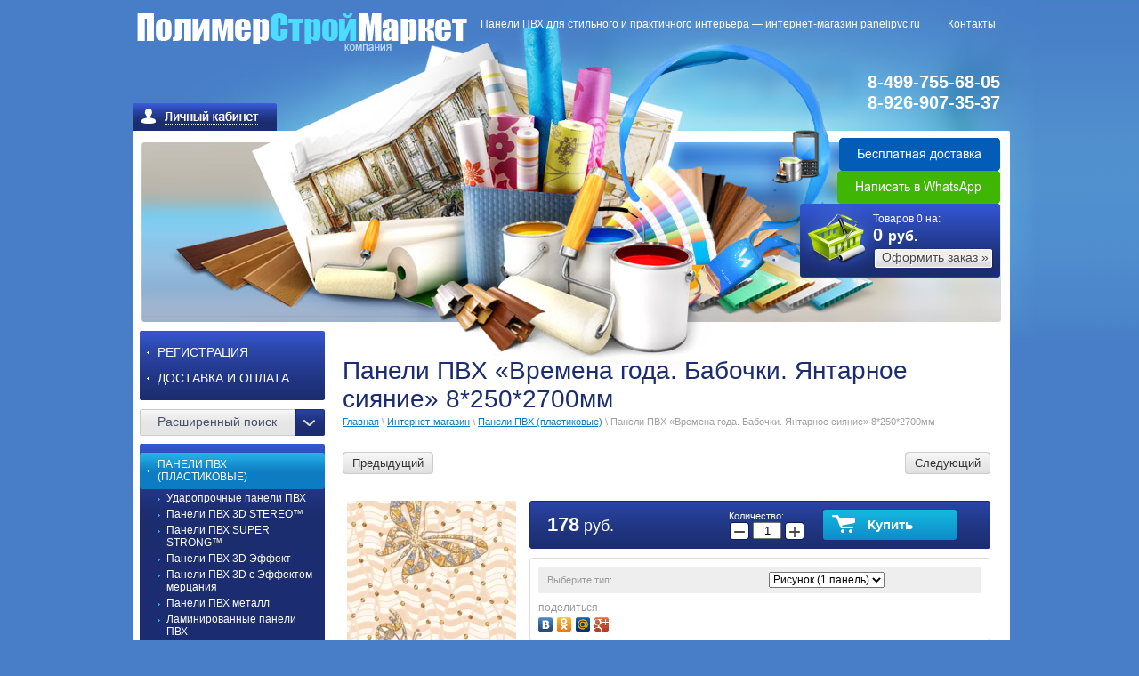

--- FILE ---
content_type: text/html; charset=utf-8
request_url: http://panelipvc.ru/internet-magazin/product/paneli-pvh-vremena-goda-babochki-yantarnoe-siyanie-8-250-2700mm
body_size: 16696
content:

<!DOCTYPE html PUBLIC "-//W3C//DTD XHTML 1.0 Transitional//EN" "http://www.w3.org/TR/xhtml1/DTD/xhtml1-transitional.dtd">
<html xmlns="http://www.w3.org/1999/xhtml" xml:lang="en" lang="ru">
<head>
<meta name="robots" content="all"/>
<meta http-equiv="Content-Type" content="text/html; charset=UTF-8" />
<meta name="description" content="Панели ПВХ «Времена года. Бабочки. Янтарное сияние» 8*250*2700мм" />
<meta name="keywords" content="Панели ПВХ «Времена года. Бабочки. Янтарное сияние»" />
<meta name="SKYPE_TOOLBAR" content="SKYPE_TOOLBAR_PARSER_COMPATIBLE" />
<title>Панели ПВХ «Времена года. Бабочки. Янтарное сияние» 8*250*2700мм</title>

            <!-- 46b9544ffa2e5e73c3c971fe2ede35a5 -->
            <script src='/shared/s3/js/lang/ru.js'></script>
            <script src='/shared/s3/js/common.min.js'></script>
        <link rel='stylesheet' type='text/css' href='/shared/s3/css/calendar.css' /><link rel='stylesheet' type='text/css' href='/shared/highslide-4.1.13/highslide.min.css'/>
<script type='text/javascript' src='/shared/highslide-4.1.13/highslide.packed.js'></script>
<script type='text/javascript'>
hs.graphicsDir = '/shared/highslide-4.1.13/graphics/';
hs.outlineType = null;
hs.showCredits = false;
hs.lang={cssDirection:'ltr',loadingText:'Загрузка...',loadingTitle:'Кликните чтобы отменить',focusTitle:'Нажмите чтобы перенести вперёд',fullExpandTitle:'Увеличить',fullExpandText:'Полноэкранный',previousText:'Предыдущий',previousTitle:'Назад (стрелка влево)',nextText:'Далее',nextTitle:'Далее (стрелка вправо)',moveTitle:'Передвинуть',moveText:'Передвинуть',closeText:'Закрыть',closeTitle:'Закрыть (Esc)',resizeTitle:'Восстановить размер',playText:'Слайд-шоу',playTitle:'Слайд-шоу (пробел)',pauseText:'Пауза',pauseTitle:'Приостановить слайд-шоу (пробел)',number:'Изображение %1/%2',restoreTitle:'Нажмите чтобы посмотреть картинку, используйте мышь для перетаскивания. Используйте клавиши вперёд и назад'};</script>
<link rel="icon" href="/favicon.ico" type="image/x-icon">

<link rel='stylesheet' type='text/css' href='/t/images/__csspatch/1/patch.css'/>

<!--s3_require-->
<link rel="stylesheet" href="/g/basestyle/1.0.1/user/user.css" type="text/css"/>
<link rel="stylesheet" href="/g/basestyle/1.0.1/user/user.orange.css" type="text/css"/>
<script type="text/javascript" src="/g/basestyle/1.0.1/user/user.js" async></script>
<!--/s3_require-->

<link href="/t/v319/images/styles.css" rel="stylesheet" type="text/css" />
<script type="text/javascript" src="/g/libs/jquery/1.10.2/jquery.min.js"></script>
			
		
		
		
			<link rel="stylesheet" type="text/css" href="/g/shop2v2/default/css/theme.less.css">		
			<script type="text/javascript" src="/g/shop2v2/default/js/shop2v2-plugins.js"></script>
		
			<script type="text/javascript" src="/g/shop2v2/default/js/shop2.2.min.js"></script>
		
	<script type="text/javascript">shop2.init({"productRefs": {"839869104":{"opisanie_":{"edd4cc667f7a2fba824c1be6c3c57325":["1202882304"],"e11e68f0c4b1dde75f05f105e99e8cbf":["1203267304"]},"vyberite_tip_":{"83898603":["1202882304"],"83894603":["1203267304"]}}},"apiHash": {"getPromoProducts":"f113c98000cc425d2f8c916e3d80235f","getSearchMatches":"5b8448db0e0f7d24c7224ff5652e0b69","getFolderCustomFields":"babc4f4149212b466f87b0289cef04ae","getProductListItem":"cd146084352ce613cdf5b1fef9850100","cartAddItem":"f8a0fa45136e42975092fcdc7f185c82","cartRemoveItem":"3c321e0bb45704c3ee96576909c9713c","cartUpdate":"a30d1760a1f8e7aca093c28517e41479","cartRemoveCoupon":"ce458cf961e496698367ec2d0ec60016","cartAddCoupon":"23812706064882fe14e9d632e28d9ff8","deliveryCalc":"7ef21b6f159095f9e7bd963b9e0e8c90","printOrder":"6147291c0a926bfbe7ad5448124049c7","cancelOrder":"3bc2d0666004526b7b973285ce33be14","cancelOrderNotify":"d82cc041e9e6683fdaafd5212917a6b6","repeatOrder":"0c24710a46d608e1a70cd49adc271f0c","paymentMethods":"c514b1936fdb45a5a8d9adfca31431e7","compare":"4d1fd725a0edc175bec9832d7ecfbf6c"},"hash": null,"verId": 706780,"mode": "product","step": "","uri": "/internet-magazin","IMAGES_DIR": "/d/","my": {"list_picture_enlarge":true,"accessory":"\u0410\u043a\u0441\u0441\u0435\u0441\u0441\u0443\u0430\u0440\u044b","kit":"\u041a\u043e\u043c\u043f\u043b\u0435\u043a\u0442","recommend":"\u0420\u0435\u043a\u043e\u043c\u0435\u043d\u0434\u0443\u0435\u043c\u044b\u0435","similar":"\u041f\u043e\u0445\u043e\u0436\u0438\u0435","modification":"\u041c\u043e\u0434\u0438\u0444\u0438\u043a\u0430\u0446\u0438\u0438","pricelist_options_toggle_col":true,"pricelist_options_hide_col_alias":"\u041f\u043e\u043a\u0430\u0437\u0430\u0442\u044c \u0432\u0441\u0435 \u043f\u0430\u0440\u0430\u043c\u0435\u0442\u0440\u044b","pricelist_options_show_col_alias":"\u0421\u043a\u0440\u044b\u0442\u044c \u0432\u0441\u0435 \u043f\u0430\u0440\u0430\u043c\u0435\u0442\u0440\u044b","show_sections":true,"located_in_sections_alias":"\u0422\u043e\u0432\u0430\u0440 \u043d\u0430\u0445\u043e\u0434\u0438\u0442\u0441\u044f \u0432 \u043a\u0430\u0442\u0435\u0433\u043e\u0440\u0438\u044f\u0445:"},"shop2_cart_order_payments": 1,"cf_margin_price_enabled": 0,"maps_yandex_key":"","maps_google_key":""});</script>
  <link href="/t/v319/images/styles_shop2.css" rel="stylesheet" type="text/css" />





<script type="text/javascript">    
    hs.captionId = 'the-caption';
    hs.outlineType = 'rounded-white';
    window.onload = function() {
    hs.preloadImages(5);
    }

$(function(){
	$('.nav_menu a').click(function() {
		var ul = $(this).parents('li:first').find('ul:first');
		if (ul.get(0)) {
			ul.slideToggle();
			return false;
		}
		return true;
	});
	$('#current').find('ul:first').show();
	$('#current').parents('ul').show();
});
shop2.queue.optionsToggleCol = function() {
            
    var options = $('.shop2-pricelist table.shop2-product-options'),
        btn = $('.shop2-pricelist .th .shop2-options-btn'),
        content = btn.find('.shop2-options-text'),
        alt = content.data('alt'),
        text = content.html(),
        arrow = btn.find('.shop2-options-arrow');

    btn.on('click', function(e) {
        if (options.is(':hidden')) {
            options.show();
            content.html(text);
            arrow.removeClass('shop2-options-arrow-revert')
        } else {
            options.hide();
            content.html(alt);
            arrow.addClass('shop2-options-arrow-revert');
        }

        return false;
    });
};
</script>

   




  <script>
    $(function(){
      if ($(".shop2-product-tabs li").length>1 && $(".shop2-product-tabs li:contains('Описание')").length==1){
        $(".shop2-product-tabs li").removeClass("active-tab");
        $(".shop2-product-tabs li:contains('Описание')").addClass("active-tab");
        $(".shop2-product-desc>div").removeClass("active-area");
        $("#shop2-tabs-10").addClass("active-area");
      }
      
    })
  </script>



</head>
<body>
<div id="site-wrap">
  <div class="site-wrap-in">
    <div class="site-header">
      <div class="shop2-block login-form ">
	<div class="block-title">
		<strong>Вход / Регистрация</strong>
		<span>&nbsp;</span>
	</div>
	<div class="block-body">
					<form method="post" action="/users">
				<input type="hidden" name="mode" value="login" />
				<div class="row">
					<label for="login">Логин или e-mail:</label>
					<label class="field text"><input type="text" name="login" id="login" tabindex="1" value="" /></label>
				</div>
				<div class="row">
					<label for="password">Пароль:</label>
					<button type="submit" class="signin-btn" tabindex="3">Войти</button>
					<label class="field password"><input type="password" name="password" id="password" tabindex="2" value="" /></label>
				</div>
			<re-captcha data-captcha="recaptcha"
     data-name="captcha"
     data-sitekey="6LddAuIZAAAAAAuuCT_s37EF11beyoreUVbJlVZM"
     data-lang="ru"
     data-rsize="invisible"
     data-type="image"
     data-theme="light"></re-captcha></form>
			<div class="clear-container"></div>
			<p>
				<a href="/users/register" class="register">Регистрация</a>
				<a href="/users/forgot_password">Забыли пароль?</a>
			</p>
						<div class="g-auth__row g-auth__social-min">
								



				
						<div class="g-form-field__title"><b>Также Вы можете войти через:</b></div>
			<div class="g-social">
																												<div class="g-social__row">
								<a href="/users/hauth/start/vkontakte?return_url=/internet-magazin/product/paneli-pvh-vremena-goda-babochki-yantarnoe-siyanie-8-250-2700mm" class="g-social__item g-social__item--vk-large" rel="nofollow">Vkontakte</a>
							</div>
																
			</div>
			
		
	
			<div class="g-auth__personal-note">
									
			
			 

												Я выражаю <a href="/users?mode=agreement" target="_blank">согласие на передачу и обработку персональных данных</a> в соответствии с <a href="/users?mode=policy" target="_blank">политикой конфиденциальности</a>
				
					</div>
				</div>
						</div>
</div>      <!--<div class="cart">
       Товаров <b id="cart_total_amount">0</b> на:
       <p class="sum"  id="mags">
       <span id="cart_total">0</span> руб.</p>
       <p class="order"><a href="?mode=cart">Оформить заказ &raquo;</a></p>
       <div id="shop-added" class="added-to-cart">Добавлено в корзину</div>
       </div>-->
      <!-- Cart Preview -->


<div id="shop2-cart-preview">
<div class="kart-pic ">Товаров <span class="cart_total_amount">0</span> на:
                    <div class="kart-in"><span class="cart_total">0</span> <span style="font-size:16px;">руб.</span></div>
                    <a href="/internet-magazin/cart">Оформить заказ &raquo;</a>
                </div>
      </div>      <div class="site-logo"><a href="http://panelipvc.ru"><img src="/t/v319/images/logo.png" alt="" /></a></div>
      <ul class="top-menu">
      <li><a  href="/" ><span>Панели ПВХ для стильного и практичного интерьера — интернет-магазин panelipvc.ru</span></a></li>
<li><a  href="/address" ><span>Контакты</span></a></li>
    </ul>
    <div class="site-phone"><noindex><span style="font-size:15pt;"><span style="color:#ffffff;">8-499-755-68-05<br />
8-926-907-35-37</span></span><br />
&nbsp;
<p><a href="/dostavka-i-oplata"><img alt="Бесплатная доставка" class="mce-s3-button" src="/d/706780/d/buttons/2702504.png" /></a></p>

<p><a href="https://wa.me/79269073537"><img alt="Написать в WhatsApp" class="mce-s3-button" src="/d/706780/d/buttons/2702304.png" /></a></p>

<p>&nbsp;</p>

<p>&nbsp;</p>
</noindex></div>
    </div>
    <table class="site-content">
      <tr>
        <td class="site-content-left">
          <div class="left-menu-wrap">
            <ul class="left-menu nav_menu">

        <li ><a href="/registraciya" ><span>Регистрация</span></a>
        

    
                        </li>
                            <li ><a href="/dostavka-i-oplata" ><span>Доставка и оплата</span></a>
        

     </li></ul>
           </div>

          
         	
	
<div class="shop2-block search-form ">
	<div class="block-title">
		<strong>Расширенный поиск</strong>
		<span>&nbsp;</span>
	</div>
	<div class="block-body">
		<form action="/internet-magazin/search" enctype="multipart/form-data">
			<input type="hidden" name="sort_by" value=""/>
			
							<div class="row">
					<div class="row-title">Цена (руб.):</div>
					<label><span>от</span>&nbsp;<input name="s[price][min]" type="text" size="5" class="small" value="" /></label>
					&nbsp;
					<label><span>до</span>&nbsp;<input name="s[price][max]" type="text" size="5" class="small" value="" /></label>
				</div>
			
							<div class="row">
					<label class="row-title" for="shop2-name">Название:</label>
					<input type="text" name="s[name]" size="20" id="shop2-name" value="" />
				</div>
			
							<div class="row">
					<label class="row-title" for="shop2-article">Артикул:</label>
					<input type="text" name="s[article]" id="shop2-article" value="" />
				</div>
			
							<div class="row">
					<label class="row-title" for="shop2-text">Текст:</label>
					<input type="text" name="search_text" size="20" id="shop2-text"  value="" />
				</div>
			
			
							<div class="row">
					<div class="row-title">Выберите категорию:</div>
					<select name="s[folder_id]" id="s[folder_id]">
						<option value="">Все</option>
																																		<option value="54229603" >
									 Панели ПВХ (пластиковые)
								</option>
																												<option value="304422908" >
									&raquo; Ударопрочные панели ПВХ
								</option>
																												<option value="281682103" >
									&raquo; Панели ПВХ 3D STEREO™
								</option>
																												<option value="367040403" >
									&raquo; Панели ПВХ SUPER STRONG™
								</option>
																												<option value="367028003" >
									&raquo; Панели ПВХ 3D Эффект
								</option>
																												<option value="101216902" >
									&raquo; Панели ПВХ 3D с Эффектом мерцания
								</option>
																												<option value="50658305" >
									&raquo; Панели ПВХ металл
								</option>
																												<option value="370183803" >
									&raquo; Ламинированные панели ПВХ
								</option>
																												<option value="372354403" >
									&raquo; Панели ПВХ термопечать
								</option>
																												<option value="377868003" >
									&raquo; Панели ПВХ белые
								</option>
																												<option value="378022603" >
									&raquo;&raquo; Матовые
								</option>
																												<option value="378023203" >
									&raquo;&raquo; Лакированные (глянцевые)
								</option>
																												<option value="55138803" >
									&raquo; Потолочные панели ПВХ
								</option>
																												<option value="465519903" >
									&raquo;&raquo; Водостойкий потолок 3D эффект
								</option>
																												<option value="220754704" >
									&raquo;&raquo;&raquo; Комплекты: 2,0*2,0м
								</option>
																												<option value="220629704" >
									&raquo;&raquo;&raquo; Комплекты: 2,0*2,5м
								</option>
																												<option value="224066504" >
									&raquo;&raquo;&raquo; Комплекты: 2,0*3,0м
								</option>
																												<option value="465519703" >
									&raquo;&raquo; Реечный полоток ПВХ
								</option>
																												<option value="463897903" >
									&raquo; Панели ПВХ по цвету:
								</option>
																												<option value="463905703" >
									&raquo;&raquo; Панели ПВХ белый цвет
								</option>
																												<option value="463905903" >
									&raquo;&raquo; Панели ПВХ бежевый цвет
								</option>
																												<option value="463910703" >
									&raquo;&raquo; Панели ПВХ бордовый цвет
								</option>
																												<option value="463910903" >
									&raquo;&raquo; Панели ПВХ голубой цвет
								</option>
																												<option value="463911103" >
									&raquo;&raquo; Панели ПВХ жёлтый цвет
								</option>
																												<option value="463911303" >
									&raquo;&raquo; Панели ПВХ зеленый цвет
								</option>
																												<option value="465519103" >
									&raquo;&raquo; Панели ПВХ золотой цвет
								</option>
																												<option value="463911903" >
									&raquo;&raquo; Панели ПВХ коричневый цвет
								</option>
																												<option value="463912503" >
									&raquo;&raquo; Панели ПВХ красный цвет
								</option>
																												<option value="463912903" >
									&raquo;&raquo; Панели ПВХ оранжевый цвет
								</option>
																												<option value="463913103" >
									&raquo;&raquo; Панели ПВХ розовый цвет
								</option>
																												<option value="463906903" >
									&raquo;&raquo; Панели ПВХ серый цвет
								</option>
																												<option value="463913503" >
									&raquo;&raquo; Панели ПВХ синий цвет
								</option>
																												<option value="463913703" >
									&raquo;&raquo; Панели ПВХ фиолетовый цвет
								</option>
																												<option value="463913903" >
									&raquo;&raquo; Панели ПВХ черный цвет
								</option>
																												<option value="463906103" >
									&raquo; Панели ПВХ по тематике:
								</option>
																												<option value="463906303" >
									&raquo;&raquo; Панели ПВХ Геометрия
								</option>
																												<option value="463906703" >
									&raquo;&raquo; Панели ПВХ Дерево
								</option>
																												<option value="463907103" >
									&raquo;&raquo; Панели ПВХ Детские
								</option>
																												<option value="463908903" >
									&raquo;&raquo; Панели ПВХ Живопись
								</option>
																												<option value="463907303" >
									&raquo;&raquo; Панели ПВХ Животные
								</option>
																												<option value="463907703" >
									&raquo;&raquo; Панели ПВХ Камни
								</option>
																												<option value="463908103" >
									&raquo;&raquo; Панели ПВХ Кирпичи
								</option>
																												<option value="463908303" >
									&raquo;&raquo; Панели ПВХ Морская тема
								</option>
																												<option value="463908503" >
									&raquo;&raquo; Панели ПВХ Мозаика
								</option>
																												<option value="463908703" >
									&raquo;&raquo; Панели ПВХ Мраморы
								</option>
																												<option value="468220303" >
									&raquo;&raquo; Панели ПВХ Объёмные
								</option>
																												<option value="463909903" >
									&raquo;&raquo; Панели ПВХ Однотонные
								</option>
																												<option value="463909303" >
									&raquo;&raquo; Панели ПВХ под Плитку
								</option>
																												<option value="541453109" >
									&raquo;&raquo; Панели ПВХ под плитку с рисунком
								</option>
																												<option value="463909703" >
									&raquo;&raquo; Панели ПВХ Разное
								</option>
																												<option value="463910103" >
									&raquo;&raquo; Панели ПВХ Цветы
								</option>
																												<option value="463909503" >
									&raquo;&raquo; Фотопанели ПВХ
								</option>
																												<option value="205323501" >
									&raquo; Панели ПВХ по типу помещения:
								</option>
																												<option value="205327101" >
									&raquo;&raquo; Панели ПВХ для балкона
								</option>
																												<option value="205326701" >
									&raquo;&raquo; Панели ПВХ для ванной комнаты
								</option>
																												<option value="205327301" >
									&raquo;&raquo; Панели ПВХ для кухни
								</option>
																												<option value="237134905" >
									&raquo;&raquo; Панели ПВХ для любого помещения
								</option>
																												<option value="205326901" >
									&raquo;&raquo; Панели ПВХ для потолка
								</option>
																												<option value="205327701" >
									&raquo;&raquo; Панели ПВХ для прихожей
								</option>
																												<option value="54229803" >
									 Фурнитура для панелей ПВХ
								</option>
																												<option value="393088003" >
									&raquo; Углы ПВХ в защитной плёнке
								</option>
																												<option value="55225003" >
									&raquo; Фурнитура к панелям ПВХ Люкс
								</option>
																												<option value="55389403" >
									&raquo; Уголки для потолочного плинтуса
								</option>
																												<option value="55226203" >
									 Плинтус ПВХ (пластиковый)
								</option>
																												<option value="55226403" >
									&raquo; Плинтус ПВХ 55мм
								</option>
																												<option value="54582403" >
									 Подоконник ПВХ
								</option>
																												<option value="400222703" >
									 Водостойкий ламинат
								</option>
																												<option value="141325500" >
									 Жидкие гвозди
								</option>
																												<option value="16992105" >
									 Кухонные фартуки
								</option>
																												<option value="16992505" >
									&raquo; Фартуки ПВХ
								</option>
																												<option value="16992705" >
									&raquo; Фартуки МДФ
								</option>
																		</select>
				</div>

				<div id="shop2_search_custom_fields"></div>
			
						<div id="shop2_search_global_fields">
				
							</div>
						
							<div class="row">
					<div class="row-title">Производитель:</div>
					<select name="s[vendor_id]">
						<option value="">Все</option>          
													<option value="1178803" >Makroflex</option>
													<option value="1179203" >Кедр</option>
													<option value="1195803" >Момент Монтаж</option>
													<option value="1579803" >Knauf</option>
													<option value="1581203" >Sheetrock</option>
													<option value="23656902" >Акватон</option>
													<option value="23657502" >Кронапласт</option>
											</select>
				</div>
			
											    <div class="row">
				        <div class="row-title">Новинка:</div>
				            				            <select name="s[flags][2]">
				            <option value="">Все</option>
				            <option value="1">да</option>
				            <option value="0">нет</option>
				        </select>
				    </div>
		    												    <div class="row">
				        <div class="row-title">Спецпредложение:</div>
				            				            <select name="s[flags][1]">
				            <option value="">Все</option>
				            <option value="1">да</option>
				            <option value="0">нет</option>
				        </select>
				    </div>
		    							
			

							<div class="row">
					<div class="row-title">Результатов на странице:</div>
					<select name="s[products_per_page]">
																										<option value="5">5</option>
																				<option value="20">20</option>
																				<option value="35">35</option>
																				<option value="50">50</option>
																				<option value="65">65</option>
																				<option value="80">80</option>
																				<option value="95">95</option>
											</select>
				</div>
			
			<div class="clear-container"></div>
			<div class="row">
				<button type="submit" class="search-btn">Найти</button>
			</div>
		<re-captcha data-captcha="recaptcha"
     data-name="captcha"
     data-sitekey="6LddAuIZAAAAAAuuCT_s37EF11beyoreUVbJlVZM"
     data-lang="ru"
     data-rsize="invisible"
     data-type="image"
     data-theme="light"></re-captcha></form>
		<div class="clear-container"></div>
	</div>
</div><!-- Search Form -->            <div class="left-menu-wrap">
            <ul class="katalog">
                                              <li class="lev-1"><a href="/internet-magazin/folder/paneli-plastikovye"><span>Панели ПВХ (пластиковые)</span></a></li>
                                                              <li class="lev-2"><a  href="/internet-magazin/folder/paneli-pvh-udaroprochnye">Ударопрочные панели ПВХ</a></li>
                                                              <li class="lev-2"><a  href="/internet-magazin/folder/paneli-pvkh-3d-stereo">Панели ПВХ 3D STEREO™</a></li>
                                                              <li class="lev-2"><a  href="/internet-magazin/folder/paneli-pvkh-ne-podverzhennye-vmyatinam-super-strong">Панели ПВХ SUPER STRONG™</a></li>
                                                              <li class="lev-2"><a  href="/internet-magazin/folder/paneli-pvkh-3d-effekt">Панели ПВХ 3D Эффект</a></li>
                                                              <li class="lev-2"><a  href="/internet-magazin/folder/paneli-pvh-3d-s-effektom-mercaniya">Панели ПВХ 3D с Эффектом мерцания</a></li>
                                                              <li class="lev-2"><a  href="/internet-magazin/folder/paneli-pvh-metall">Панели ПВХ металл</a></li>
                                                              <li class="lev-2"><a  href="/internet-magazin/folder/paneli-pvkh-laminirovannye">Ламинированные панели ПВХ</a></li>
                                                              <li class="lev-2"><a  href="/internet-magazin/folder/paneli-pvkh-termopechat">Панели ПВХ термопечать</a></li>
                                                              <li class="lev-2"><a  href="/internet-magazin/folder/paneli-pvkh-belye">Панели ПВХ белые</a></li>
                                                              <li class="lev-2"><a  href="/internet-magazin/folder/potolochnye-paneli-pvh">Потолочные панели ПВХ</a></li>
                                                              <li class="lev-2"><a  href="/internet-magazin/folder/paneli-pvh-po-cvetu">Панели ПВХ по цвету:</a></li>
                                                              <li class="lev-2"><a  href="/internet-magazin/folder/paneli-pvh-po-tematike">Панели ПВХ по тематике:</a></li>
                                                              <li class="lev-2"><a  href="/internet-magazin/folder/paneli-pvh-po-tipu-pomeshcheniya">Панели ПВХ по типу помещения:</a></li>
                                                              <li class="lev-1"><a href="/internet-magazin/folder/furnitura-dlya-panelej-pvh"><span>Фурнитура для панелей ПВХ</span></a></li>
                                                              <li class="lev-1"><a href="/internet_magazin/folder/plintus_pvh_plastikovyy"><span>Плинтус ПВХ (пластиковый)</span></a></li>
                                                              <li class="lev-1"><a href="/internet_magazin/folder/podokonnik-pvh-1"><span>Подоконник ПВХ</span></a></li>
                                                              <li class="lev-1"><a href="/internet_magazin/folder/vodostoykiy-laminat"><span>Водостойкий ламинат</span></a></li>
                                                              <li class="lev-1"><a href="/internet_magazin/folder/zhidkie-gvozdi"><span>Жидкие гвозди</span></a></li>
                                                              <li class="lev-1"><a href="/internet_magazin/folder/kuhonnye-fartuki"><span>Кухонные фартуки</span></a></li>
                                          </ul>
          </div>
               <div class="edit-block-title">
              <div class="edit-block-title-in">Интернет-магазин</div>
          </div>

                    <div class="edit-block-body">
              <div class="edit-block-body-in"><noindex>
<table border="0" class="table0" style="width: 195px; height: 420px;">
	<tbody>
		<tr>
			<td colspan="3">
			<p style="text-align: center;"><img alt="23.png" height="123" src="/thumb/2/RDUc4c1IXc2QPY6ix8uCOw/180r160/d/23.png" style="border-width: 0" width="180" /></p>
			</td>
		</tr>
		<tr>
			<td colspan="3">
			<p style="text-align: center;"><a href="/internet_magazin/folder/paneli-pvh-tovary-dnya"><img alt="все на распродажу" height="123" src="/thumb/2/pV8VMjNOjeDMiyTRF3rHPw/180r160/d/18.png" style="border-width: 0" width="180" /></a></p>
			</td>
		</tr>
		<tr>
			<td colspan="3">
			<p><span style="font-size:11pt;"><a href="/karta-sayta">Карта сайта</a></span><br />
			&nbsp;</p>
			</td>
		</tr>
		<tr>
			<td colspan="3"><a href="https://wa.me/79269073537"><img alt="Написать в WhatsApp" class="mce-s3-button" src="/d/706780/d/buttons/2702304.png" /></a></td>
		</tr>
		<tr>
			<td colspan="3">&nbsp; &nbsp; &nbsp;<a href="viber://add?number=79269073537"><img alt="Написать в Viber" class="mce-s3-button" src="/d/706780/d/buttons/3135104.png" /></a></td>
		</tr>
	</tbody>
</table>

<div id="" style="left: 24.7159px; top: 131.903px;">&nbsp;</div>

<div id="" style="left: 63.6222px; top: 197.628px;">&nbsp;</div>

<div id="" style="left: 37.7841px; top: 344.631px;">&nbsp;</div>
</noindex></div>
          </div>
        </td>
        <td class="site-content-middle">
          <h1>Панели ПВХ «Времена года. Бабочки. Янтарное сияние» 8*250*2700мм</h1>
         
<div class="site-path" data-url="/internet-magazin"><a href="/">Главная</a> \ <a href="/internet-magazin">Интернет-магазин</a> \ <a href="/internet-magazin/folder/paneli-plastikovye">Панели ПВХ (пластиковые)</a> \ Панели ПВХ «Времена года. Бабочки. Янтарное сияние» 8*250*2700мм</div>

   
        
                   
                            
                        
                            
                        
                            
            
                 
                                	
  <div class="shop2-product-navigation">
    <!--noindex--><a rel="nofollow" class="shop2-btn" href="#" onclick="this['h'+'ref'] = '/internet-magazin/product/paneli-pvh-vremena-goda-babochki-yantarnoe-siyanie-8-250-2700mm/prev';">Предыдущий</a><!--/noindex-->
    <!--noindex--><a rel="nofollow" class="shop2-btn" href="#" onclick="this['h'+'ref'] = '/internet-magazin/product/paneli-pvh-vremena-goda-babochki-yantarnoe-siyanie-8-250-2700mm/next';">Следующий</a><!--/noindex-->
    </div>


	
					
	
	
					<div class="shop2-product-article"><span>Артикул:</span> 603-1</div>
	
	
<form
	method="post"
	action="/internet-magazin?mode=cart&amp;action=add"
	accept-charset="utf-8"
	class="shop2-product">

	<input type="hidden" name="kind_id" value="1202882304"/>
	<input type="hidden" name="product_id" value="839869104"/>
	<input type="hidden" name="meta" value='{&quot;vyberite_tip_&quot;:&quot;83898603&quot;}'/>

	<div class="product-side-l">
				<div class="product-image">
						<a href="/d/stenovie-paneli-pvh-vremena-goda-babochki-yantarnoe-siyanie-603-1-fragment.jpg">
				<img src="/thumb/2/PR_wGi1-z9CpoByQF5bSvg/200r190/d/stenovie-paneli-pvh-vremena-goda-babochki-yantarnoe-siyanie-603-1-fragment.jpg" alt="Панели ПВХ «Времена года. Бабочки. Янтарное сияние» 8*250*2700мм" title="Панели ПВХ «Времена года. Бабочки. Янтарное сияние» 8*250*2700мм" />
			</a>
			<div class="verticalMiddle"></div>
						<div class="product-new">Новинка</div>							<div class="product-flag" style="text-align: left;">
											
																																				    								    </div>
		    		</div>
		
			</div>
	<div class="product-side-r">
							<div class="form-add">
				<div class="product-price">
						
						<div class="price-current">
		<strong>178</strong> руб.			</div>
				</div>

				
				
	<div class="product-amount">
					<div class="amount-title">Количество:</div>
							<div class="shop2-product-amount">
				<button type="button" class="amount-minus">&#8722;</button><input type="text" name="amount" data-kind="1202882304"  data-min="1" data-multiplicity="" maxlength="4" value="1" /><button type="button" class="amount-plus">&#43;</button>
			</div>
						</div>

				
			<button class="shop2-product-btn type-3 buy" type="submit">
			<span>Купить</span>
		</button>
	

<input type="hidden" value="Панели ПВХ «Времена года. Бабочки. Янтарное сияние» 8*250*2700мм" name="product_name" />
<input type="hidden" value="https://panelipvc.ru/internet-magazin/product/paneli-pvh-vremena-goda-babochki-yantarnoe-siyanie-8-250-2700mm" name="product_link" />				
																	
								
			</div>
			
		

					<div class="product-details">
				

 
		
		
		
			<table class="shop2-product-options"><tr class="odd type-select"><th>Выберите тип:</th><td><select name="cf_vyberite_tip_" class="shop2-cf"><option  value="83898603" data-name="vyberite_tip_" data-value="83898603" data-kinds="1202882304" selected="selected">Рисунок (1 панель)</option><option  value="83894603" data-name="vyberite_tip_" data-value="83894603" data-kinds="1203267304" >Фон (1 панель)</option></select></td></tr></table>
	
									<div class="yashare">
						<script type="text/javascript" src="//yandex.st/share/share.js" charset="utf-8"></script>
						
						<style type="text/css">
							div.yashare span.b-share a.b-share__handle img,
							div.yashare span.b-share a.b-share__handle span {
								background-image: url("//yandex.st/share/static/b-share-icon.png");
							}
						</style>
						
						<span class="yashare-header">поделиться</span>
						<div class="yashare-auto-init" data-yashareL10n="ru" data-yashareType="none" data-yashareQuickServices="vkontakte,odnoklassniki,moimir,gplus" data-yashareImage="//panelipvc.ru/d/stenovie-paneli-pvh-vremena-goda-babochki-yantarnoe-siyanie-603-1-fragment.jpg"></div>
					</div>
								<div class="shop2-clear-container"></div>
			</div>
			</div>
	<div class="shop2-clear-container"></div>
<re-captcha data-captcha="recaptcha"
     data-name="captcha"
     data-sitekey="6LddAuIZAAAAAAuuCT_s37EF11beyoreUVbJlVZM"
     data-lang="ru"
     data-rsize="invisible"
     data-type="image"
     data-theme="light"></re-captcha></form><!-- Product -->



	<div class="shop2-product-data">
					<ul class="shop2-product-tabs">
				<li class="active-tab"><a href="#shop2-tabs-10">Описание</a></li><li ><a href="#shop2-tabs-1">Параметры</a></li><li ><a href="#shop2-tabs-3">Модификации</a></li>
			</ul>

						<div class="shop2-product-desc">
                				
								<div class="desc-area active-area" id="shop2-tabs-1">
					<table class="shop2-product-params"><tr class="odd"><th>Выберите тип:</th><td>Рисунок (1 панель)</td></tr></table>
					<div class="shop2-clear-container"></div>
				</div>
				
				
				
								<div class="desc-area " id="shop2-tabs-3">
					<div class="shop2-group-kinds">
						    <div class="shop2-kind-item">
	<div class="kind-image">
				<a href="/internet_magazin/product/paneli-pvh-vremena-goda-babochki-fon-yantarnoe-siyanie-8-250-2700mm"><img src="/thumb/2/_C4elItpp_zboSS5tUvSng/200r190/d/stenovie-paneli-pvh-yantarnoe-siyanie-604-fragment.jpg" alt="" /></a>
		<div class="verticalMiddle"></div>
			</div>
	<div class="kind-details">
      <div class="kind-name"><a href="/internet_magazin/product/paneli-pvh-vremena-goda-babochki-fon-yantarnoe-siyanie-8-250-2700mm">Панели ПВХ «Времена года. Бабочки. Фон. Янтарное сияние» 8*250*2700мм</a></div>
					<div class="kind-price">
					
					<div class="price-current">
		<strong>178</strong> руб.			</div>
			</div>
			</div>
	<div class="shop2-clear-container"></div>
			<table class="shop2-product-params"><tr class="even"><th>Выберите тип:</th><td>Фон (1 панель)</td></tr></table>	</div>
					</div><!-- Group Products -->
					<div class="shop2-clear-container"></div>
				</div>
								
				<div class="desc-area active-area" id="shop2-tabs-10"><table align="center" style="width:630px;">
	<tbody>
		<tr>
			<td>&nbsp;</td>
		</tr>
		<tr>
			<td>
			<p style="text-align:center"><img alt="stenovie-paneli-pvh-времена-года-бабочки-янтарное-сияние-603-1" src="/d/stenovie-paneli-pvh-vremena-goda-babochki-yantarnoe-siyanie-603-1.jpg" style="border-width:0" title="" /></p>
			</td>
		</tr>
		<tr>
			<td style="text-align: center;">&nbsp;</td>
		</tr>
	</tbody>
</table>

<p>&nbsp;</p>

<h2>&nbsp; &nbsp; &nbsp; &nbsp; &nbsp; &nbsp; &nbsp; Характеристики:</h2>

<p>&nbsp;</p>

<table align="center">
	<tbody>
		<tr>
			<th><span style="font-size:11pt;">Основной декор (комплект)......................</span></th>
			<td><span style="font-size:11pt;">1шт</span></td>
		</tr>
		<tr>
			<th>&nbsp;</th>
			<td>&nbsp;</td>
		</tr>
		<tr>
			<th><span style="font-size:11pt;">Материал.....................................................</span></th>
			<td><span style="font-size:11pt;">ПВХ</span></td>
		</tr>
		<tr>
			<th><span style="font-size:11pt;">Ширина........................................................</span></th>
			<td><span style="font-size:11pt;">250 мм</span></td>
		</tr>
		<tr>
			<th><span style="font-size:11pt;">Толщина.......................................................</span></th>
			<td><span style="font-size:11pt;">8 мм</span></td>
		</tr>
		<tr>
			<th><span style="font-size:11pt;">Длина............................................................</span></th>
			<td><span style="font-size:11pt;">2700 мм</span></td>
		</tr>
		<tr>
			<th>&nbsp;</th>
			<td>&nbsp;</td>
		</tr>
		<tr>
			<th><span style="font-size:11pt;">Фактура поверхности...............................</span></th>
			<td><span style="font-size:11pt;">Гладкая (матовая)</span></td>
		</tr>
		<tr>
			<th><span style="font-size:11pt;">Влагостойкость.........................................</span></th>
			<td><span style="font-size:11pt;">100%</span></td>
		</tr>
		<tr>
			<th><span style="font-size:11pt;">Помещение.................................................</span></th>
			<td><span style="font-size:11pt;">Для любого</span></td>
		</tr>
		<tr>
			<th>&nbsp;</th>
			<td>&nbsp;</td>
		</tr>
		<tr>
			<th><span style="font-size:11pt;">Наличие......................................................</span></th>
			<td><span style="font-size:11pt;">Да</span></td>
		</tr>
		<tr>
			<th><span style="font-size:11pt;">Доставка....................................................</span></th>
			<td>
			<p><a href="/dostavka-i-oplata"><img alt="truck" src="/d/truck.png" style="border-width:0" title="" /></a></p>
			</td>
		</tr>
	</tbody>
</table>

<table align="center" border="0" cellpadding="1" cellspacing="1" style="width:500px;">
	<tbody>
		<tr>
			<td>&nbsp;</td>
		</tr>
		<tr>
			<td style="text-align: center;">
			<p style="text-align:center"><a class="highslide" href="/thumb/2/rRM1UvpPHcTG8t5VWJWpwQ/r/d/stenovie-paneli-pvh-yantarnoe-siyanie-604-interer.jpg" onclick="return hs.expand(this)"><img alt="stenovie-paneli-pvh-янтарное-сияние-604-интерьер" height="520" src="/thumb/2/2sQIkGOOKU-5UKCZxWVhHA/580r450/d/stenovie-paneli-pvh-yantarnoe-siyanie-604-interer.jpg" style="border-width: 0" width="580" /></a></p>
			</td>
		</tr>
		<tr>
			<td style="text-align: center;">&nbsp;</td>
		</tr>
	</tbody>
</table>

<h2>Панели ПВХ &laquo;Времена года. Янтарное сияние&raquo; 604</h2>

<p><span style="font-size:11pt;">Панели пластиковые для потолка и стен &ndash; это универсальный, доступный, функциональный элемент, ставший одним из самых популярных материалов для создания уникальных интерьеров. Декоративные панели подчеркнут неповторимый стиль Вашего дома, внесут нотки уюта, комфорта и неповторимой красоты.&nbsp;</span></p>

<p><span style="font-size:11pt;">Панель стеновая ПВХ&nbsp;сочетает в себе эстетику, оригинальность и практичность. Обеспечивает высокое звукопоглощение и хорошую теплоизоляцию,&nbsp;влагостойкая и не боится значительных температурных перепадов.&nbsp;Изделию не страшны малые нагрузки и давление, солнечные лучи, коррозия, гниение. Грибки, плесень и насекомые-вредители также не страшны для конструкций панелей. Изначальный вид сохраняется на протяжении долгих лет без видимых изменений.</span></p>

<p><span style="font-size:11pt;">Чтобы панель выглядела стильно, на нее уникальным методом печати наносят декоративный рисунок.&nbsp;Для нанесения рисунка на панели использован метод термоперевода (термопереноса) - рисунок накладывается изображением вниз на обрабатываемую ПВХ основу. Панель помещается в термотрансферный пресс, который обеспечивает равномерный нагрев до определённой температуры и плотный прижим по всей поверхности. Изделие выдерживается некоторое время при заданных условиях, после удаления промежуточного носителя и остывания оно готово к использованию.&nbsp;Термоперевод дает возможность приобретения панелями насыщенных, контрастных, ярких рисунков и сохранения их на продукте.&nbsp;</span></p>

<p><span style="font-size:11pt;">Монтаж пластиковых панелей ПВХ позволяет скрыть все недостатки стен (перепады, старые обои, трещины и т.д.). С помощью панелей можно закрыть водопроводные трубы и другие коммуникации. Между собой соединяются по принципу &quot;паз-гребень&quot;, причем настолько плотно, что соединение не пропускает воду. Монтировать ПВХ панели можно во всех помещениях: кухня, туалет, коридор, ванная и т.д. Возможна установка и в неотапливаемых помещения, например на балконе.&nbsp;Приняв решение использовать пластиковые панели ПВХ, Вы сможете исполнить любые свои желания. Очень оперативно, своими силами, проведя нужные работы, Вы достигнете цели, создав атмосферу подходящего именно Вам комфорта и уюта, так необходимого каждому человеку.</span></p>

<p>&nbsp;</p>

<h3>Преимущества ПВХ панелей:</h3>

<p>&nbsp;</p>

<p style="text-align:center"><img alt="img" src="/d/img.png" style="border-width:0" title="" /></p>

<p>&nbsp;</p>

<ul>
	<li><span style="font-size:11pt;">Простота в уходе. Легко моются при помощи воды и мыла.</span></li>
	<li><span style="font-size:11pt;">Обеспечивают высокое звукопоглощение и хорошую теплоизоляцию.</span></li>
	<li><span style="font-size:11pt;">Защищены от влаги, солнечных лучей, гниения, плесени и насекомых-вредителей.</span></li>
	<li><span style="font-size:11pt;">Пожаробезопасность. Материал, из которого изготавливаются пластиковые панели, является самозатухающим.</span></li>
	<li><span style="font-size:11pt;">Легкость установки. Пластиковые панели легко и быстро монтируются.</span></li>
	<li><span style="font-size:11pt;">Визуально&nbsp;скрывают различные дефекты стен.</span></li>
	<li><span style="font-size:11pt;">Не подвержены деформационным изменениям, стойки к давлению.</span></li>
	<li><span style="font-size:11pt;">Стойкость к коррозии, химическим&nbsp;веществам.</span></li>
	<li><span style="font-size:11pt;">Экономичность. Отделочный материал отличается довольно бюджетной ценой.</span></li>
	<li><span style="font-size:11pt;">Эстетичность и гигиеничность.</span></li>
	<li><span style="font-size:11pt;">Экологичность.</span></li>
</ul><div class="shop2-clear-container"></div></div>
			</div><!-- Product Desc -->
		
					<div class="shop2-product-tags">
				<span>теги:</span>
				<div>
											<a href="/internet-magazin/tag/%D0%9F%D0%BB%D0%B0%D1%81%D1%82%D0%B8%D0%BA%D0%BE%D0%B2%D1%8B%D0%B5+%D0%BF%D0%B0%D0%BD%D0%B5%D0%BB%D0%B8+%D0%B4%D0%BB%D1%8F+%D0%B2%D0%B0%D0%BD%D0%BD%D0%BE%D0%B9">Пластиковые панели для ванной</a>, 											<a href="/internet-magazin/tag/%D0%9A%D0%BE%D0%BB%D0%BB%D0%B5%D0%BA%D1%86%D0%B8%D1%8F+%D0%92%D1%80%D0%B5%D0%BC%D0%B5%D0%BD%D0%B0+%D0%B3%D0%BE%D0%B4%D0%B0">Коллекция Времена года</a>									</div>
			</div>
				<div class="shop2-clear-container"></div>
	</div>

	

<div class="comments">
	
	
	
					<div class="tpl-block-header">Авторизуйтесь, чтобы оставить комментарий</div>
			<form method="post" class="tpl-form tpl-auth" action="/users/login">
		
	<div class="tpl-left">
		<div class="tpl-field">
			<div class="tpl-title">Введите Ваш e-mail:</div>
			<div class="tpl-value">
				<input type="text" name="login" value="" />
			</div>
		</div>

		<div class="tpl-field">
			<div class="tpl-title">Введите Ваш пароль:</div>
			<div class="tpl-value clearfix">
			<input class="pull-left" type="password" name="password" />
			<button class="tpl-button pull-right" type="submit">Войти</button>
			</div>
		</div>

		<div class="tpl-field">
			<label class="tpl-title">
			<input type="checkbox" onclick="this.value=(this.value=='0'?'1':'0');" value="0" name="remember" />
				Запомнить меня
			</label>
		</div>
		
					<div class="tpl-field">
				<a href="/users/register">Регистрация</a>
			</div>
			</div>

	<div class="tpl-right">
		<div class="tpl-field">
			Если Вы уже зарегистрированы на нашем сайте, но забыли пароль или Вам не пришло письмо подтверждения, воспользуйтесь формой восстановления пароля.
		</div>
		
		<div class="tpl-field">
			<a class="tpl-button" href="/users/forgot_password">Восстановить пароль</a>
		</div>
	</div>
	<div class="clear"></div>
<re-captcha data-captcha="recaptcha"
     data-name="captcha"
     data-sitekey="6LddAuIZAAAAAAuuCT_s37EF11beyoreUVbJlVZM"
     data-lang="ru"
     data-rsize="invisible"
     data-type="image"
     data-theme="light"></re-captcha></form>		
	</div>


        
            <h4 class="shop2-product-folders-header">Товар находится в категориях:</h4>
        <div class="shop2-product-folders"><a href="/internet-magazin/folder/paneli-plastikovye">Панели ПВХ (пластиковые)<span></span></a><a href="/internet-magazin/folder/paneli-pvkh-termopechat">Панели ПВХ термопечать<span></span></a><a href="/internet_magazin/folder/paneli-pvh-bezhevyj-cvet">Панели ПВХ бежевый цвет<span></span></a><a href="/internet_magazin/folder/paneli-pvh-zhivotnye">Панели ПВХ Животные<span></span></a></div>
    
        <p><a href="javascript:history.go(-1)" class="shop2-btn shop2-btn-back">Назад</a></p>
    
    


</td>
			</tr>
		</table>
	</div>
	<div class="header-bg-right"></div>
	<div class="clear-footer"></div>
</div>

<div class="site-footer">
	<div class="site-footer-in">
		<ul class="bottom-menu">
			<li><a href="/" >Панели ПВХ для стильного и практичного интерьера — интернет-магазин panelipvc.ru</a></li>
<li><a href="/address" >Контакты</a></li>
		</ul>
		<div class="site-name">&copy; 2005-2025 ПолимерСтройМаркет </div>
		<div class="site-counters"><!--LiveInternet counter--><a href="//www.liveinternet.ru/click"
target="_blank"><img id="licnt6C37" width="88" height="15" style="border:0" 
title="LiveInternet: показано число посетителей за сегодня"
src="[data-uri]"
alt=""/></a><script>(function(d,s){d.getElementById("licnt6C37").src=
"//counter.yadro.ru/hit?t26.1;r"+escape(d.referrer)+
((typeof(s)=="undefined")?"":";s"+s.width+"*"+s.height+"*"+
(s.colorDepth?s.colorDepth:s.pixelDepth))+";u"+escape(d.URL)+
";h"+escape(d.title.substring(0,150))+";"+Math.random()})
(document,screen)</script><!--/LiveInternet-->




<!-- Rating@Mail.ru counter -->
<script type="text/javascript">//<![CDATA[
var a='',js=10;try{a+=';r='+escape(document.referrer);}catch(e){}try{a+=';j='+navigator.javaEnabled();js=11;}catch(e){}
try{s=screen;a+=';s='+s.width+'*'+s.height;a+=';d='+(s.colorDepth?s.colorDepth:s.pixelDepth);js=12;}catch(e){}
try{if(typeof((new Array).push('t'))==="number")js=13;}catch(e){}
try{document.write('<a href="http://top.mail.ru/jump?from=1954824">'+
'<img src="http://d4.cd.bd.a1.top.mail.ru/counter?id=1954824;t=68;js='+js+a+';rand='+Math.random()+
'" alt="Рейтинг@Mail.ru" style="border:0;" height="31" width="38" \/><\/a>');}catch(e){}//]]></script>
<noscript><p><a href="http://top.mail.ru/jump?from=1954824">
<img src="http://d4.cd.bd.a1.top.mail.ru/counter?js=na;id=1954824;t=68" 
style="border:0;" height="31" width="38" alt="Рейтинг@Mail.ru" /></a></p></noscript>
<!-- //Rating@Mail.ru counter -->



<!-- Yandex.Metrika counter -->
<script type="text/javascript" >
setTimeout(function(){
   (function(m,e,t,r,i,k,a){m[i]=m[i]||function(){(m[i].a=m[i].a||[]).push(arguments)};
   m[i].l=1*new Date();k=e.createElement(t),a=e.getElementsByTagName(t)[0],k.async=1,k.src=r,a.parentNode.insertBefore(k,a)})
   (window, document, "script", "https://mc.yandex.ru/metrika/tag.js", "ym");

   ym(70659601, "init", {
        clickmap:true,
        trackLinks:true,
        accurateTrackBounce:true,
        webvisor:true,
        ecommerce:"dataLayer"
   });
},4000)
</script>
<noscript><div><img src="https://mc.yandex.ru/watch/70659601" style="position:absolute; left:-9999px;" alt="" /></div></noscript>
<!-- /Yandex.Metrika counter -->
<!--__INFO2026-02-02 02:34:57INFO__-->
</div>
		<div class="site-copyright"><span style='font-size:14px;' class='copyright'><!--noindex--><span style="text-decoration:underline; cursor: pointer;" onclick="javascript:window.open('https://design.megagr'+'oup.ru/?utm_referrer='+location.hostname)" class="copyright">Мегагрупп.ру</span><!--/noindex-->
</span></div>
	</div>
</div>
<!--A.R.-->

<!-- assets.bottom -->
<!-- </noscript></script></style> -->
<script src="/my/s3/js/site.min.js?1770012864" ></script>
<script src="https://cp.onicon.ru/loader/53fe850472d22c637f0000b1.js" data-auto async></script>
<script >/*<![CDATA[*/
var megacounter_key="0b43c0136e20ba5ac9357a9ca0f26f07";
(function(d){
    var s = d.createElement("script");
    s.src = "//counter.megagroup.ru/loader.js?"+new Date().getTime();
    s.async = true;
    d.getElementsByTagName("head")[0].appendChild(s);
})(document);
/*]]>*/</script>
<script >/*<![CDATA[*/
$ite.start({"sid":113924,"vid":706780,"aid":45849,"stid":4,"cp":21,"active":true,"domain":"panelipvc.ru","lang":"ru","trusted":false,"debug":false,"captcha":3,"onetap":[{"provider":"vkontakte","provider_id":"51974172","code_verifier":"MMDMMMhYTmITUND4hIyYOY3ymYj43jl2lITgTZVJTAj"}]});
/*]]>*/</script>
<!-- /assets.bottom -->
</body>
</html>

--- FILE ---
content_type: text/javascript
request_url: http://counter.megagroup.ru/0b43c0136e20ba5ac9357a9ca0f26f07.js?r=&s=1280*720*24&u=http%3A%2F%2Fpanelipvc.ru%2Finternet-magazin%2Fproduct%2Fpaneli-pvh-vremena-goda-babochki-yantarnoe-siyanie-8-250-2700mm&t=%D0%9F%D0%B0%D0%BD%D0%B5%D0%BB%D0%B8%20%D0%9F%D0%92%D0%A5%20%C2%AB%D0%92%D1%80%D0%B5%D0%BC%D0%B5%D0%BD%D0%B0%20%D0%B3%D0%BE%D0%B4%D0%B0.%20%D0%91%D0%B0%D0%B1%D0%BE%D1%87%D0%BA%D0%B8.%20%D0%AF%D0%BD%D1%82%D0%B0%D1%80%D0%BD%D0%BE%D0%B5%20%D1%81%D0%B8%D1%8F%D0%BD%D0%B8%D0%B5%C2%BB%208*250*2700%D0%BC%D0%BC&fv=0,0&en=1&rld=0&fr=0&callback=_sntnl1770040382788&1770040382788
body_size: 197
content:
//:1
_sntnl1770040382788({date:"Mon, 02 Feb 2026 13:53:02 GMT", res:"1"})